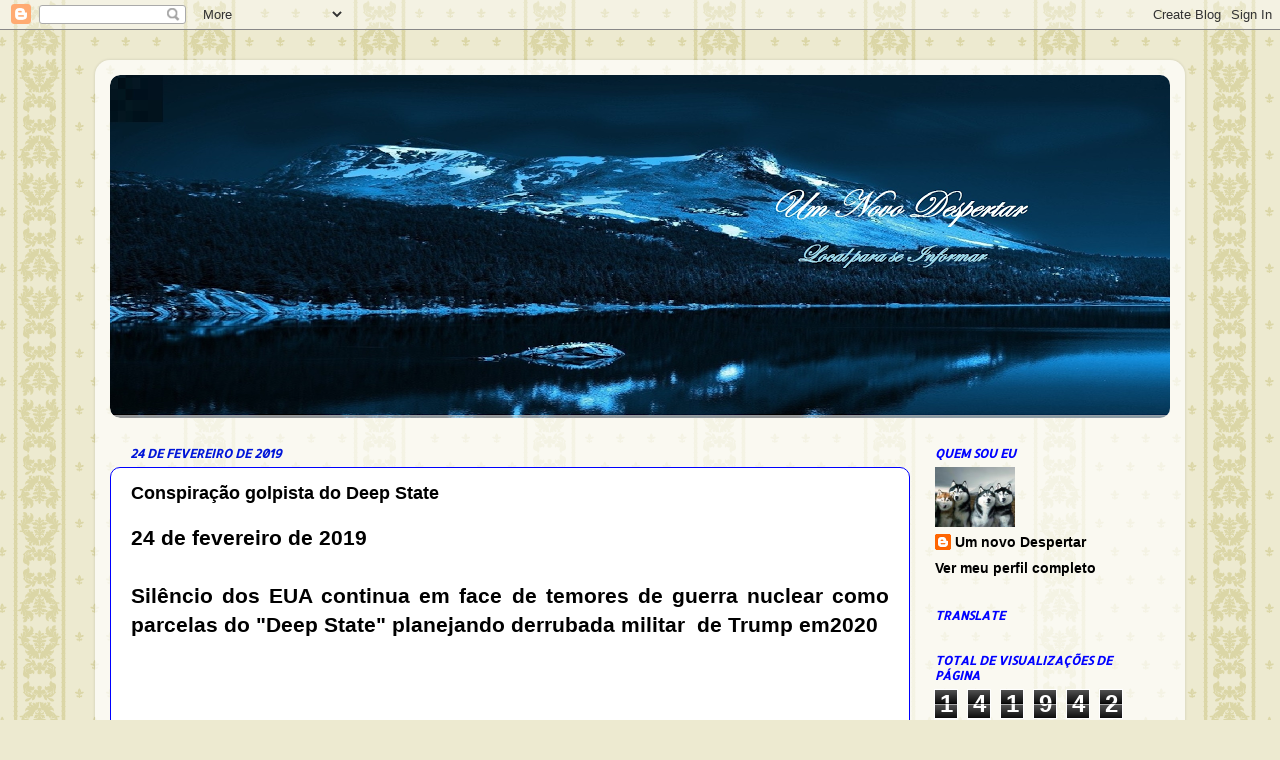

--- FILE ---
content_type: text/html; charset=UTF-8
request_url: https://undhorizontenews2.blogspot.com/b/stats?style=BLACK_TRANSPARENT&timeRange=ALL_TIME&token=APq4FmDAq7-aclojd7fnf2kfB46Q1hyalRSnQ0EK5Uu7iVNAmqAEkgnUmzlNaMTswotvREFfl-rRo4b2rI3gUN1Mc3ycqrl1HA
body_size: -14
content:
{"total":14194272,"sparklineOptions":{"backgroundColor":{"fillOpacity":0.1,"fill":"#000000"},"series":[{"areaOpacity":0.3,"color":"#202020"}]},"sparklineData":[[0,36],[1,62],[2,77],[3,68],[4,67],[5,64],[6,46],[7,56],[8,50],[9,54],[10,23],[11,51],[12,54],[13,48],[14,71],[15,44],[16,45],[17,48],[18,51],[19,65],[20,65],[21,69],[22,71],[23,79],[24,67],[25,87],[26,68],[27,99],[28,89],[29,20]],"nextTickMs":450000}